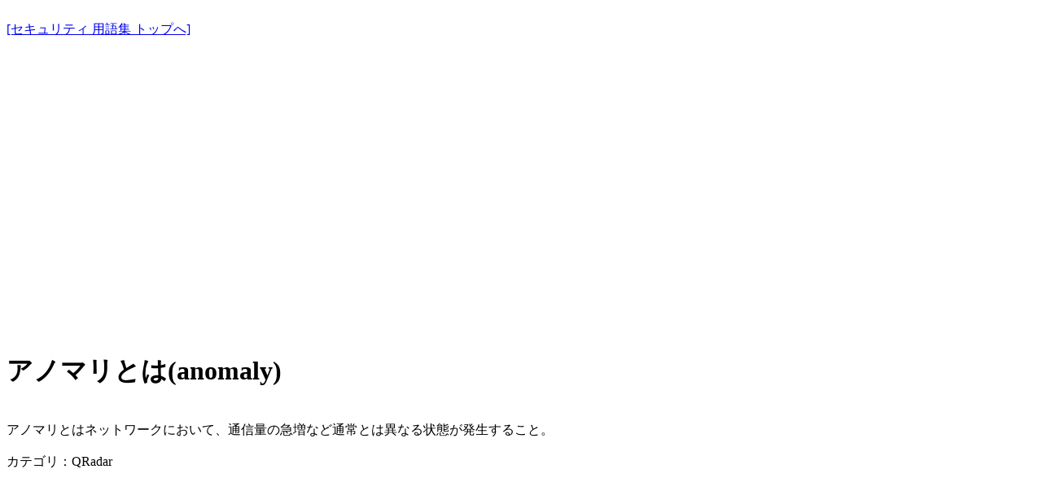

--- FILE ---
content_type: text/html
request_url: https://securitychecklist.net/security/glossary/anomaly.html
body_size: 1396
content:
<!DOCTYPE html>
<html lang="ja">
<head>
<!-- Global site tag (gtag.js) - Google Analytics -->
<script async src="https://www.googletagmanager.com/gtag/js?id=UA-172754655-1"></script>
<script>
  window.dataLayer = window.dataLayer || [];
  function gtag(){dataLayer.push(arguments);}
  gtag('js', new Date());

  gtag('config', 'UA-172754655-1');
</script>
<meta charset="Shift_JIS">
<meta name="viewport" content="width=device-width,initial-scale=1.0,minimum-scale=1.0,user-scalable=no">
<meta name="keyword" content="アノマリ(anomaly),QRadar">
<meta name="description" content=" セキュリティ用語集 ："アノマリ(anomaly)">
<title>
アノマリとは(anomaly) 【セキュリティ 用語集】 
</title>
<style type="text/css">
img{
max-width:100%;
height:auto;
}
html {
    overflow-x: hidden;
    -webkit-overflow-scrolling: touch;
}
body {
    overflow-x: hidden;
    -webkit-overflow-scrolling: touch;
}
</style>
</head>
<body>
<br><font size="3"><a href="./">[セキュリティ 用語集 トップへ]</a></font>
<p>
<br><br>
<p>
<br>
<!-- セキュリティチェックシート向け -->
<script async src="//pagead2.googlesyndication.com/pagead/js/adsbygoogle.js"></script>
<!-- for securitychecklist.net -->
<ins class="adsbygoogle"
     style="display:block"
     data-ad-client="ca-pub-0324178465796446"
     data-ad-slot="7905188849"
     data-ad-format="auto"></ins>
<script>
(adsbygoogle = window.adsbygoogle || []).push({});
</script>
<!-- セキュリティチェックシート向け終了 --><p>
<h1>
アノマリとは(anomaly)
</h1>
<br>アノマリとはネットワークにおいて、通信量の急増など通常とは異なる状態が発生すること。<br>
<br>
カテゴリ：QRadar
<br>
<br>
<!-- セキュリティチェックシート向け -->
<script async src="//pagead2.googlesyndication.com/pagead/js/adsbygoogle.js"></script>
<!-- for securitychecklist.net -->
<ins class="adsbygoogle"
     style="display:block"
     data-ad-client="ca-pub-0324178465796446"
     data-ad-slot="7905188849"
     data-ad-format="auto"></ins>
<script>
(adsbygoogle = window.adsbygoogle || []).push({});
</script>
<!-- セキュリティチェックシート向け終了 --><p>
<br><br>
<!-- facebook button start -->
<p>
<div class="ninja_onebutton">
<script type="text/javascript">
//<![CDATA[
(function(d){
if(typeof(window.NINJA_CO_JP_ONETAG_BUTTON_94f3fc83b66b7742352db39778e4bcde)=='undefined'){
    document.write("<sc"+"ript type='text\/javascript' src='http:\/\/omt.shinobi.jp\/b\/94f3fc83b66b7742352db39778e4bcde'><\/sc"+"ript>");
}else{
    window.NINJA_CO_JP_ONETAG_BUTTON_94f3fc83b66b7742352db39778e4bcde.ONETAGButton_Load();}
})(document);
//]]>
</script><span class="ninja_onebutton_hidden" style="display:none;"></span><span style="display:none;" class="ninja_onebutton_hidden"></span>
</div>
<p>
<!-- facebook button stop -->
<br><br>
<p>
<br><font size="3"><a href="./">[セキュリティ 用語集 トップへ]</a></font>
<hr>
本サイト内掲載されている情報は、著作権法により保護されています。いかなる場合でも権利者の許可なくコピー、配布することはできません。
このページはリンクフリーです。(このページへの直接リンクも可能です。)
Copyright(c) securitychecklist.net 2014 - 2017
<p>
</body>
</html>


--- FILE ---
content_type: text/html; charset=utf-8
request_url: https://www.google.com/recaptcha/api2/aframe
body_size: 268
content:
<!DOCTYPE HTML><html><head><meta http-equiv="content-type" content="text/html; charset=UTF-8"></head><body><script nonce="X9A_m1Bw8F5hQTIcGtglKA">/** Anti-fraud and anti-abuse applications only. See google.com/recaptcha */ try{var clients={'sodar':'https://pagead2.googlesyndication.com/pagead/sodar?'};window.addEventListener("message",function(a){try{if(a.source===window.parent){var b=JSON.parse(a.data);var c=clients[b['id']];if(c){var d=document.createElement('img');d.src=c+b['params']+'&rc='+(localStorage.getItem("rc::a")?sessionStorage.getItem("rc::b"):"");window.document.body.appendChild(d);sessionStorage.setItem("rc::e",parseInt(sessionStorage.getItem("rc::e")||0)+1);localStorage.setItem("rc::h",'1769562655103');}}}catch(b){}});window.parent.postMessage("_grecaptcha_ready", "*");}catch(b){}</script></body></html>